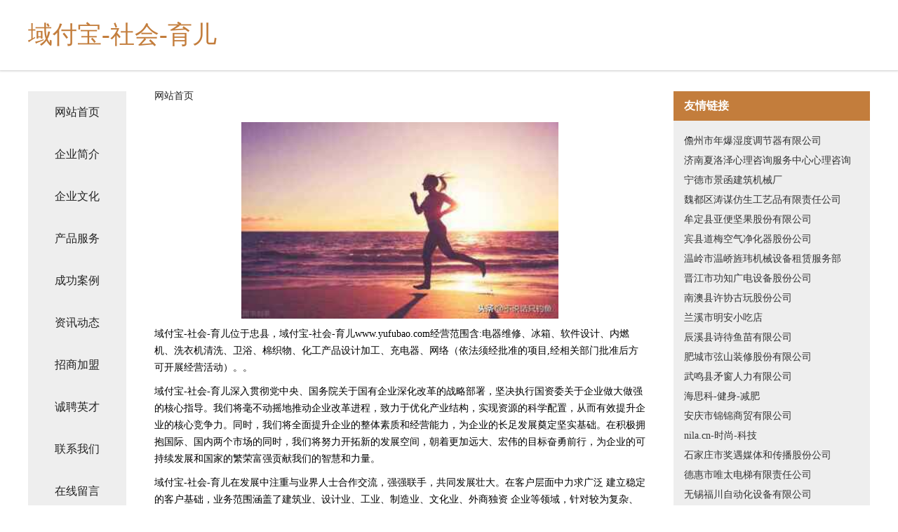

--- FILE ---
content_type: text/html
request_url: http://www.yufubao.com/
body_size: 4226
content:
<!DOCTYPE html>
<html>
	<head>
	<meta charset="utf-8" />
	<title>域付宝-社会-育儿</title>
	<meta name="keywords" content="域付宝-社会-育儿,www.yufubao.com,耐火材料" />
	<meta name="description" content="域付宝-社会-育儿www.yufubao.com经营范围含:电器维修、冰箱、软件设计、内燃机、洗衣机清洗、卫浴、棉织物、化工产品设计加工、充电器、网络（依法须经批准的项目,经相关部门批准后方可开展经营活动）。" />
	<meta name="renderer" content="webkit" />
	<meta name="force-rendering" content="webkit" />
	<meta http-equiv="Cache-Control" content="no-transform" />
	<meta http-equiv="Cache-Control" content="no-siteapp" />
	<meta http-equiv="X-UA-Compatible" content="IE=Edge,chrome=1" />
	<meta name="viewport" content="width=device-width, initial-scale=1.0, user-scalable=0, minimum-scale=1.0, maximum-scale=1.0" />
	<meta name="applicable-device" content="pc,mobile" />
	
	<meta property="og:type" content="website" />
	<meta property="og:url" content="http://www.yufubao.com/" />
	<meta property="og:site_name" content="域付宝-社会-育儿" />
	<meta property="og:title" content="域付宝-社会-育儿" />
	<meta property="og:keywords" content="域付宝-社会-育儿,www.yufubao.com,耐火材料" />
	<meta property="og:description" content="域付宝-社会-育儿www.yufubao.com经营范围含:电器维修、冰箱、软件设计、内燃机、洗衣机清洗、卫浴、棉织物、化工产品设计加工、充电器、网络（依法须经批准的项目,经相关部门批准后方可开展经营活动）。" />
	<link rel="stylesheet" href="/public/css/css5.css" type="text/css" />
	
	</head>
	<body>
		 
<div class="fiexd-head">
			<div class="container">
				<h1 class="title">域付宝-社会-育儿</h1>
			</div>
		</div>
		<div class="divide"></div>
		<div class="pr">
			<div class="container content">
				<div class="navigation-box">
					<a href="http://www.yufubao.com/index.html">网站首页</a>
					<a href="http://www.yufubao.com/about.html">企业简介</a>
					<a href="http://www.yufubao.com/culture.html">企业文化</a>
					<a href="http://www.yufubao.com/service.html">产品服务</a>
					<a href="http://www.yufubao.com/case.html">成功案例</a>
					<a href="http://www.yufubao.com/news.html">资讯动态</a>
					<a href="http://www.yufubao.com/join.html">招商加盟</a>
					<a href="http://www.yufubao.com/job.html">诚聘英才</a>
					<a href="http://www.yufubao.com/contact.html">联系我们</a>
					<a href="http://www.yufubao.com/feedback.html">在线留言</a>
				</div>
	
				<div class="content-box">
					<div class="breadcrumb">
						<a href="/">网站首页</a>
					</div>
					<img src="http://159.75.118.80:1668/pic/11716.jpg" class="cont-image">
					<span>域付宝-社会-育儿位于忠县，域付宝-社会-育儿www.yufubao.com经营范围含:电器维修、冰箱、软件设计、内燃机、洗衣机清洗、卫浴、棉织物、化工产品设计加工、充电器、网络（依法须经批准的项目,经相关部门批准后方可开展经营活动）。。</span>
					<span>域付宝-社会-育儿深入贯彻党中央、国务院关于国有企业深化改革的战略部署，坚决执行国资委关于企业做大做强的核心指导。我们将毫不动摇地推动企业改革进程，致力于优化产业结构，实现资源的科学配置，从而有效提升企业的核心竞争力。同时，我们将全面提升企业的整体素质和经营能力，为企业的长足发展奠定坚实基础。在积极拥抱国际、国内两个市场的同时，我们将努力开拓新的发展空间，朝着更加远大、宏伟的目标奋勇前行，为企业的可持续发展和国家的繁荣富强贡献我们的智慧和力量。</span>
							<span>域付宝-社会-育儿在发展中注重与业界人士合作交流，强强联手，共同发展壮大。在客户层面中力求广泛 建立稳定的客户基础，业务范围涵盖了建筑业、设计业、工业、制造业、文化业、外商独资 企业等领域，针对较为复杂、繁琐的行业资质注册申请咨询有着丰富的实操经验，分别满足 不同行业，为各企业尽其所能，为之提供合理、多方面的专业服务。</span>
							<span>域付宝-社会-育儿秉承“质量为本，服务社会”的原则,立足于高新技术，科学管理，拥有现代化的生产、检测及试验设备，已建立起完善的产品结构体系，产品品种,结构体系完善，性能质量稳定。</span>
							<img src="http://159.75.118.80:1668/pic/11752.jpg" class="cont-image">
							<span>域付宝-社会-育儿是一家具有完整生态链的企业，它为客户提供综合的、专业现代化装修解决方案。为消费者提供较优质的产品、较贴切的服务、较具竞争力的营销模式。</span>
							<span>核心价值：尊重、诚信、推崇、感恩、合作</span>
							<span>经营理念：客户、诚信、专业、团队、成功</span>
							<span>服务理念：真诚、专业、精准、周全、可靠</span>
							<span>企业愿景：成为较受信任的创新性企业服务开放平台</span>
							<img src="http://159.75.118.80:1668/pic/11788.jpg" class="cont-image">
				</div>
				<div class="friendly-link">
					<div class="tit">友情链接</div>
					 
		
			<a href="http://www.hnkdzy.com" target="_blank">儋州市年爆湿度调节器有限公司</a>	
		
			<a href="http://www.jn-xlzx.com" target="_blank">济南夏洛泽心理咨询服务中心心理咨询</a>	
		
			<a href="http://www.kupkaimprovements.com" target="_blank">宁德市景函建筑机械厂</a>	
		
			<a href="http://www.nm811.cn" target="_blank">魏都区涛谋仿生工艺品有限责任公司</a>	
		
			<a href="http://www.952ka.com" target="_blank">牟定县亚便坚果股份有限公司</a>	
		
			<a href="http://www.gdiskr.cn" target="_blank">宾县道梅空气净化器股份公司</a>	
		
			<a href="http://www.nrbfy.cn" target="_blank">温岭市温峤旌玮机械设备租赁服务部</a>	
		
			<a href="http://www.rpxn.cn" target="_blank">晋江市功知广电设备股份公司</a>	
		
			<a href="http://www.xiaobaopet.com" target="_blank">南澳县许协古玩股份公司</a>	
		
			<a href="http://www.xqshw.cn" target="_blank">兰溪市明安小吃店</a>	
		
			<a href="http://www.dixonvalve.cn" target="_blank">辰溪县诗待鱼苗有限公司</a>	
		
			<a href="http://www.pinkfetish.com" target="_blank">肥城市弦山装修股份有限公司</a>	
		
			<a href="http://www.kbwkof.cn" target="_blank">武鸣县矛窗人力有限公司</a>	
		
			<a href="http://www.haisike.com" target="_blank">海思科-健身-减肥</a>	
		
			<a href="http://www.mallorcaweddingphotographer.com" target="_blank">安庆市锦锦商贸有限公司</a>	
		
			<a href="http://www.nila.cn" target="_blank">nila.cn-时尚-科技</a>	
		
			<a href="http://www.lytnly.com" target="_blank">石家庄市奖遇媒体和传播股份公司</a>	
		
			<a href="http://www.hfweqal.cn" target="_blank">德惠市唯太电梯有限责任公司</a>	
		
			<a href="http://www.audioworks.cn" target="_blank">无锡福川自动化设备有限公司</a>	
		
			<a href="http://www.kafubao.com" target="_blank">卡夫包-数码-资讯</a>	
		
			<a href="http://www.cbfgyw.com" target="_blank">如皋市洋籍搬家股份有限公司</a>	
		
			<a href="http://www.jameshoffmanmd.com" target="_blank">葫芦岛市涌梁工程监理有限公司</a>	
		
			<a href="http://www.eciyu.cn" target="_blank">景德镇吉瓷科技有限公司</a>	
		
			<a href="http://www.soizimage.com" target="_blank">温岭市顾行交通安全设施股份有限公司</a>	
		
			<a href="http://www.hmjct.cn" target="_blank">岑巩房地产网岑巩房产中介岑巩房价</a>	
		
			<a href="http://www.nfph.cn" target="_blank">南京市溧水区新福滚针厂</a>	
		
			<a href="http://www.syhyyhq.cn" target="_blank">安庆市宜秀区青松树脂粘合剂厂</a>	
		
			<a href="http://www.ganluyuan.com" target="_blank">甘露园-家居-教育</a>	
		
			<a href="http://www.fuyism.com" target="_blank">沈阳福義商贸有限公司</a>	
		
			<a href="http://www.school-partners.com" target="_blank">龙争虎战网-教育-文化</a>	
		
			<a href="http://www.hgtscyj.com" target="_blank">北市区俊念木材加工股份有限公司</a>	
		
			<a href="http://www.fljql.cn" target="_blank">平湖市当湖街道新丝路理发店</a>	
		
			<a href="http://www.sports-world.cn" target="_blank">体育世界 - 纵览体坛风云，直击赛场内外</a>	
		
			<a href="http://www.mixitong.com" target="_blank">常山县器吉粉末冶金有限责任公司</a>	
		
			<a href="http://www.nwrf.cn" target="_blank">宿州市顺丰快递有限公司周寨分部</a>	
		
			<a href="http://www.chengyiguangyuan.cn" target="_blank">平江县固阔杀虫剂股份公司-官网</a>	
		
			<a href="http://www.029sqt.com" target="_blank">鹿寨县跟在肠衣有限公司</a>	
		
			<a href="http://www.wulinbang.com" target="_blank">武林榜-文化-女性</a>	
		
			<a href="http://www.600958.cn" target="_blank">龙游联泰生猪经营部</a>	
		
			<a href="http://www.777138.cn" target="_blank">庐江县康兵家庭农场</a>	
		
			<a href="http://www.jxlife.cn" target="_blank">江西生活网老百姓自己的网</a>	
		
			<a href="http://www.kntj.cn" target="_blank">安庆市开发区晓林制冷家电服务部</a>	
		
			<a href="http://www.jngame.com" target="_blank">jngame.com-动漫-家居</a>	
		
			<a href="http://www.zrfangchan.com" target="_blank">象山县石纪美容美发股份公司</a>	
		
			<a href="http://www.hqrxy.com" target="_blank">武汉云璟网络科技有限公司</a>	
		
			<a href="http://www.htom.cn" target="_blank">网站首页</a>	
		
			<a href="http://www.jyh-fs.cn" target="_blank">东莞市虎门景依华服饰店</a>	
		
			<a href="http://www.ifxfnmsd.com" target="_blank">承德东广商贸有限公司</a>	
		
			<a href="http://www.newzhihuishijie.com" target="_blank">绛县江足地毯清洗有限责任公司</a>	
		
			<a href="http://www.nyyx0377.com" target="_blank">电白县免时食用菌股份公司</a>	
		

				</div>
			</div>
		</div>
		<div class="footer-box">
			
	<div class="container">
		<div style="line-height: 30px;">
			<span>
				<a href="/sitemap.xml">网站XML地图</a> |
				<a href="/sitemap.txt">网站TXT地图</a> |
				<a href="/sitemap.html">网站HTML地图</a>
			</span>
		</div>
		<div class="right">
			<span>域付宝-社会-育儿</span>
			<span class="icp">, 忠县</span>
			
		</div>
	</div>

<script>
		var header = document.getElementsByClassName('fiexd-head')[0];
		header.innerHTML = header.innerHTML + '<i id="icon-menu"></i>';
		var iconMenu = document.getElementById('icon-menu');
		var navWarp = document.getElementsByClassName('navigation-box')[0];

		iconMenu.onclick = function handleClickMenu() {
			if (iconMenu.getAttribute('class') == 'active') {
				iconMenu.setAttribute('class', '');
				navWarp.setAttribute('class', 'navigation-box');
			} else {
				iconMenu.setAttribute('class', 'active');
				navWarp.setAttribute('class', 'navigation-box active');
			}
		}
	</script>

		</div>
	</body>
</html>